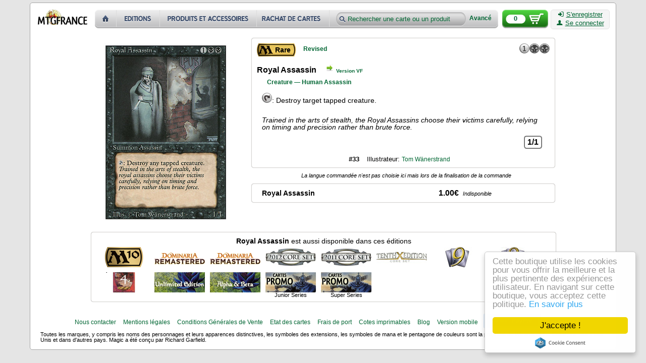

--- FILE ---
content_type: text/html; charset=utf-8
request_url: https://cartes.mtgfrance.com/card-157-en-royal-assassin
body_size: 3279
content:
<!DOCTYPE html PUBLIC "-//W3C//DTD XHTML 1.0 Transitional//EN" "http://www.w3.org/TR/xhtml1/DTD/xhtml1-transitional.dtd">
<html xmlns="http://www.w3.org/1999/xhtml" xml:lang="fr-FR" lang="fr-FR">
<head>
<title>Royal Assassin - Revised - Cartes Magic - MTGFRANCE Boutique</title>
<meta http-equiv="Content-Type" content="text/html; charset=utf-8" />
<meta http-equiv="X-UA-Compatible" content="IE=edge" />
<meta name="verify-v1" content="tRMgYzMzKPOI7XvavlKZPTz8CbxXfveDMeKPtO9/D4M=" />
<meta name="viewport" content="width=device-width, initial-scale=1.0" />
<link type="text/css" href="css.php?v=2&amp;f=reset,prototip,font-awesome" rel="stylesheet" media="all" />
<link type="text/css" href="css.php?v=88&amp;f=base,buttons,head,foot,index-set-result,detail,card" rel="stylesheet" media="all" /><script type="text/javascript" src="js.php?v=11&amp;f=scriptaculous/prototype,scriptaculous/scriptaculous,control/livepipe,control/window,prototip/prototip,autocompleter/autocompleter"></script>
<link rel="shortcut icon" href="favicon.ico" />
<link href="https://cartes.mtgfrance.com/syndication.php" title="MTGFRANCE Boutique" type="application/rss+xml" rel="alternate" />
</head>
<body>
<div id="bodyBackground" class="rounded">
	<div id="header">
        <input type="hidden" id="basket_key" value="OUT_BASKET" />
        <a name="top"></a>
        <p id="backTop" style="display:none;">
		    <a href="#top"><span class="logo"></span></a>
	    </p>
  		<a id="home" href="https://cartes.mtgfrance.com">
  			<img src="images/misc/boutique_cartes_magic.png" alt="MTGFRANCE Boutique - Cartes Magic" width="98" height="30" />
  		</a>
        <div id="menu-header">
              <a id="home-header" href="index.php" title="Accueil" class="lnk"></a><a id="sets-header" href="set.php" title="Toutes les éditions" class="lnk"></a><a id="items-header" href="item.php" title="Produits et accessoires" class="lnk"></a><a id="buyout-header" href="buy.php" title="Nous rachetons des cartes" class="lnk"></a>              <form id="lookfor" action="result.php" method="get">
                  <input type="text" id="product" name="product" value="Rechercher une carte ou un produit" />
                  <input type="hidden" id="strict" name="strict" value="n" />
                  <input type="submit" style="display: none;" />
                  <a id="furtherSearch" href="complex.php" class="bold links">Avancé</a>              </form>
        </div>
        <a id="basketBackground" href="command-basket.php" class="logo">
            <span id="basketCount">0</span>
        </a>
        <div id="connectBackground" class="plainlight rounded">
            <a href="register.php" class="ilinks"><i class="icon-signin text-icon"></i>S'enregistrer</a><br />
                                      <a id="authLink" href="auth.php" class="ilinks"><i class="icon-user text-icon"></i>Se connecter</a>        </div>
        <hr class="cleaner" />
    </div>
<div id="pageContent"><div class="detail"><div class="card-image"><img id="scan-696d31721c55d" src="images/cache/22c98f67a59d2d6761e0151b0fcf2dfcfa0a646c_250x356.jpg" alt="Royal Assassin" width="249" height="355" /></div><div class="card-infos enlighted rounded"><div title="Rare" class="bold rarity rarity-3"><span>Rare</span></div><div class="set"><h2><a href="set-2-revised" title="Revised" class="links">Revised</a><span class="extra"></span></h2></div><div class="cost"><span class="mana mana-1"></span><span class="mana mana-b"></span><span class="mana mana-b"></span></div><div class="cleaner"></div><div class="identity"><div class="name"><h1 class="bold">Royal Assassin</h1><span class="go-to logo"></span><span class="go-to-lang bold"><a href="card-157-fr-assassin-royal" title="Assassin royal" class="links">Version VF</a></span></div></div><div class="cleaner"></div><h3 class="type"><a href="type-45-creature--human-assassin" title="Creature — Human Assassin" class="links bold">Creature — Human Assassin</a></h3><div class="text"><span class="tap"></span>: Destroy target tapped creature.</div><div class="flavor-text italic">Trained in the arts of stealth, the Royal Assassins choose their victims carefully, relying on timing and precision rather than brute force.</div><div class="pow-tough bold rounded">1/1</div><div class="cleaner"></div><div class="graphical"><span class="serial bold">#33</span><span class="illustrator">Illustrateur: <a href="illustrator-137-tom-wanerstrand" title="Tom Wänerstrand" class="links">Tom Wänerstrand</a></span></div></div><div class="card-command-lang"><span class="italic">La langue commandée n'est pas choisie ici mais lors de la finalisation de la commande</span></div><div class="card-buy enlighted rounded"><span class="buyer bold">Royal Assassin</span><span class="price bold">1.00&euro;</span>&nbsp;&nbsp;<span class="unavailable italic">Indisponible</span></div><div class="card-other-sets enlighted rounded"><div class="card-other-sets-title"><span class="bold">Royal Assassin</span> est aussi disponible dans ces éditions</div><div class="card-other-sets-content"><div class="linker"><a id="card-set-14578" href="card-14578-en-royal-assassin" lang="en" title="Royal Assassin" class="setbg s68 ilinks"></a></div><div class="linker"><a id="card-set-46088" href="card-46088-en-royal-assassin" lang="en" title="Royal Assassin" class="setbg s228 ilinks"></a></div><div class="linker"><a id="card-set-46297" href="card-46297-en-royal-assassin" lang="en" title="Royal Assassin" class="setbg s228 ilinks"></a></div><div class="linker"><a id="card-set-17179" href="card-17179-en-royal-assassin" lang="en" title="Royal Assassin" class="setbg s99 ilinks"></a></div><div class="linker"><a id="card-set-15435" href="card-15435-en-royal-assassin" lang="en" title="Royal Assassin" class="setbg s72 ilinks"></a></div><div class="linker"><a id="card-set-12863" href="card-12863-en-royal-assassin" lang="en" title="Royal Assassin" class="setbg s59 ilinks"></a></div><div class="linker"><a id="card-set-10979" href="card-10979-en-royal-assassin" lang="en" title="Royal Assassin" class="setbg s51 ilinks"></a></div><div class="linker"><a id="card-set-1766" href="card-1766-en-royal-assassin" lang="en" title="Royal Assassin" class="setbg s8 ilinks"></a></div><div class="linker"><a id="card-set-493" href="card-493-en-royal-assassin" lang="en" title="Royal Assassin" class="setbg s4 ilinks"></a></div><div class="linker"><a id="card-set-9626" href="card-9626-en-royal-assassin" lang="en" title="Royal Assassin" class="setbg s31 ilinks"></a></div><div class="linker"><a id="card-set-2268" href="card-2268-en-royal-assassin" lang="en" title="Royal Assassin" class="setbg s1 ilinks"></a></div><div class="linker"><a id="card-set-16792" href="card-16792-en-royal-assassin" lang="en" title="Royal Assassin" class="setbg s78 ilinks"></a><span>Junior Series</span></div><div class="linker"><a id="card-set-16800" href="card-16800-en-royal-assassin" lang="en" title="Royal Assassin" class="setbg s78 ilinks"></a><span>Super Series</span></div></div></div></div>    </div>
	<hr class="cleaner" />
	<div id="footer">
       <div id="footerLinks">
          <a href="contact.php" class="links">Nous contacter</a>
          <a href="legal-notices.php" class="links">Mentions légales</a>
          <a href="infos.php" class="links">Conditions Générales de Vente</a>
          <a href="states.php" class="links">Etat des cartes</a>
          <a href="shipment.php" class="links">Frais de port</a>
          <a href="export.php" class="links">Cotes imprimables</a>
          <a href="blog.php" class="links">Blog</a>
          <a href="https://m.mtgfrance.com" class="links">Version mobile</a>
          <span id="paypal-logo" title="Paiement Paypal" class="logo"></span>
          <span id="copyright">v4 11/01/26</span>
	   </div>
  		<div id="footerLegal">
      		<p>Toutes les marques, y compris les noms des personnages et leurs apparences distinctives, les symboles des extensions, les symboles de mana et le pentagone de couleurs sont la propriété de Wizards of the Coast, Inc. aux Etats-Unis et dans d'autres pays. Magic a été conçu par Richard Garfield.</p>
  		</div>
	</div>
</div>
<script type="text/javascript" src="js.php?v=88&amp;f=tools,base,basket,display"></script>
<script type="text/javascript">addProducts({"-696d31721c8c4":{"id":"157","price":"1.00","hash":"3aa10a96e8871da466f7256af8cf6680","type":"card","buy":"n"}});</script>
<script type="text/javascript">
  var _gaq = _gaq || [];
  _gaq.push(['_setAccount', 'UA-16530564-1']);
  _gaq.push(['_trackPageview']);

  (function() {
    var ga = document.createElement('script'); ga.type = 'text/javascript'; ga.async = true;
    ga.src = ('https:' == document.location.protocol ? 'https://ssl' : 'http://www') + '.google-analytics.com/ga.js';
    var s = document.getElementsByTagName('script')[0]; s.parentNode.insertBefore(ga, s);
  })();
</script>
<script type="text/javascript">
    window.cookieconsent_options = {"message":"Cette boutique utilise les cookies pour vous offrir la meilleure et la plus pertinente des expériences utilisateur. En navigant sur cette boutique, vous acceptez cette politique.","dismiss":"J'accepte !","learnMore":"En savoir plus","link":"cookiepolicy.php","theme":"light-floating"};
</script>
<script src="//cdnjs.cloudflare.com/ajax/libs/cookieconsent2/2.0.0/cookieconsent.min.js"></script>

</body>
</html>
